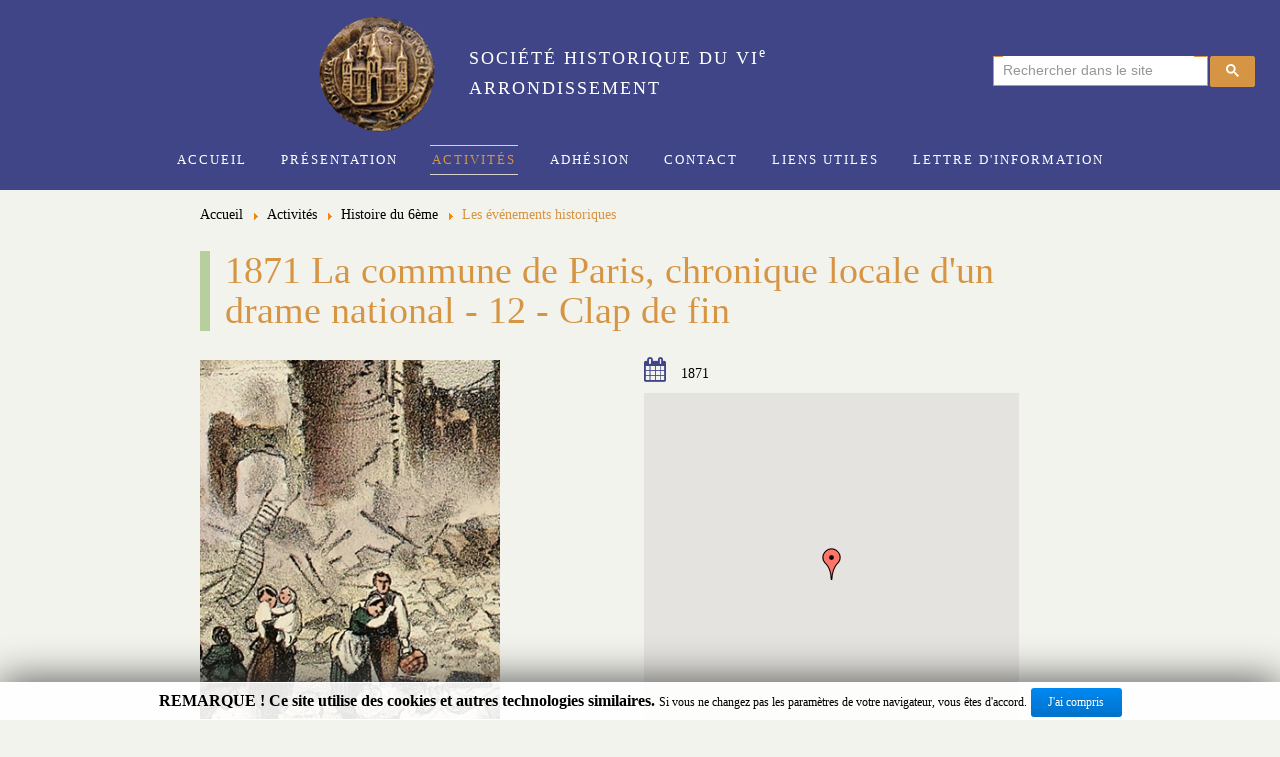

--- FILE ---
content_type: text/html; charset=utf-8
request_url: https://www.sh6e.com/activites/histoire-du-6eme/les-evenements-historiques/1871-la-commune-de-paris-chronique-locale-d-un-drame-national-12-clap-de-fin
body_size: 19218
content:
<!DOCTYPE HTML>
<html lang="fr-fr" dir="ltr"  data-config='{"twitter":1,"plusone":1,"facebook":1,"style":"sh6e"}'>

    <head>
    <meta charset="utf-8">
<meta http-equiv="X-UA-Compatible" content="IE=edge">
<meta name="viewport" content="width=device-width, initial-scale=1">
<base href="https://www.sh6e.com/activites/histoire-du-6eme/les-evenements-historiques/1871-la-commune-de-paris-chronique-locale-d-un-drame-national-12-clap-de-fin" />
	<meta name="author" content="Christian Chevalier" />
	<meta http-equiv="content-type" content="text/html; charset=utf-8" />
	<meta name="description" content="Car Thiers et le maréchal de Mac-Mahon, commandant en chef de l'armée de Versailles, ont décidé de mettre fin au désordre parisien en lançant leurs troupes sur la capitale. Dès le 11 avril, une partie des communes périphériques sont 

reprises, avec leurs bastions. Mais contrairement à l'occupation par les Prussiens six mois auparavant, l'objectif n'est pas d'entamer un nouveau siège de longue durée, mais bien d'en faire des points d'appui pour lancer l'offensive sur la ville rebelle.
L'offensive est lancée le 10 mai. Dès le premier jour, le fort d'Issy tombe. Les autres se rendent les uns après les autres. Le 20 mai, l'armée versaillaise peut faire donner l'artillerie depuis les hauteurs du Mont-Valérien, d'Issy, de Vanves. On dirait que l'histoire se répète. Tout l'ouest de Paris est touché. Dès lors l'affaire est entendue. Le 21, les troupes versaillaises entrent par l'ouest et le sud. Quand le jour se lève le 22 au matin, l'École militaire et le Trocadéro sont occupés depuis la veille, sans coup férir. Les combats de rue peuvent commencer, les exécutions sommaires aussi." />
	<meta name="generator" content="Joomla! - Open Source Content Management" />
	<title>1871 La commune de Paris, chronique locale d'un drame national - 12 - Clap de fin</title>
	<link href="/templates/yoo_dolce-vita/favicon.ico" rel="shortcut icon" type="image/vnd.microsoft.icon" />
	<link href="/media/cck/scripts/jquery-colorbox/styles/style0/colorbox.css" rel="stylesheet" type="text/css" />
	<link href="/media/cck/css/cck.css" rel="stylesheet" type="text/css" />
	<link href="/media/cck/css/cck.responsive.css" rel="stylesheet" type="text/css" />
	<link href="/media/cck/css/cck.content.css" rel="stylesheet" type="text/css" />
	<link href="/plugins/system/jcemediabox/css/jcemediabox.min.css?5fd08c89b5f5fb4807fcec58ae247364" rel="stylesheet" type="text/css" />
	<link href="/media/com_jce/site/css/content.min.css?badb4208be409b1335b815dde676300e" rel="stylesheet" type="text/css" />
	<link href="/media/cck/css/cck.site.css" rel="stylesheet" type="text/css" />
	<link href="/media/cck/css/cck.validation-3.18.3.css" rel="stylesheet" type="text/css" />
	<link href="/modules/mod_cookiesaccept/screen.css" rel="stylesheet" type="text/css" />
	<style type="text/css">
#cck1146_m100.cck-m100 {margin: 0 0 0 0px !important;}#cck3r_m100.cck-m100 {margin: 0 0 0 0px !important;}
	</style>
	<script type="application/json" class="joomla-script-options new">{"csrf.token":"72a73006d7f86763a07f495052dee0ad","system.paths":{"root":"","base":""}}</script>
	<script src="/media/jui/js/jquery.min.js?3a6688e8ef82f784be4a2f21014eb7e8" type="text/javascript"></script>
	<script src="/media/jui/js/jquery-noconflict.js?3a6688e8ef82f784be4a2f21014eb7e8" type="text/javascript"></script>
	<script src="/media/jui/js/jquery-migrate.min.js?3a6688e8ef82f784be4a2f21014eb7e8" type="text/javascript"></script>
	<script src="/media/jui/js/bootstrap.min.js?3a6688e8ef82f784be4a2f21014eb7e8" type="text/javascript"></script>
	<script src="/media/cck/js/cck.core-3.18.2.min.js" type="text/javascript"></script>
	<script src="/media/cck/scripts/jquery-colorbox/js/jquery.colorbox-min.js" type="text/javascript"></script>
	<script src="/media/system/js/core.js?3a6688e8ef82f784be4a2f21014eb7e8" type="text/javascript"></script>
	<script src="/plugins/system/jcemediabox/js/jcemediabox.min.js?5fd08c89b5f5fb4807fcec58ae247364" type="text/javascript"></script>
	<script src="/media/cck/js/cck.validation-3.18.4.min.js" type="text/javascript"></script>
	<script src="https://maps.googleapis.com/maps/api/js?key=AIzaSyB4QAmh3ksmXia064rUbIe2CDsUo-keevc&language=fr" type="text/javascript"></script>
	<script src="/media/widgetkit/uikit2-f598b140.js" type="text/javascript"></script>
	<script src="/media/widgetkit/wk-scripts-161fe2c6.js" type="text/javascript"></script>
	<script type="text/javascript">
JCck.Core.baseURI = "";JCck.Core.sourceURI = "https://www.sh6e.com";jQuery(document).ready(function($){ $("a[rel='colorBox5101']").colorbox({}); });
			var bounds;
			var clusters = [];
			var infowindow = new google.maps.InfoWindow({});
			var map;
			var marker = null;
			if("undefined"===typeof JCck.More){JCck.More={}};
			JCck.More.SebMap={
				markers : []
			};
			function initMap_cck1r_map() {
				var myOptions = {
					center: new google.maps.LatLng(48.856614, 2.3522219000000177),
					mapTypeControl: true,
					mapTypeControlOptions: {style: google.maps.MapTypeControlStyle.DEFAULT},
					mapTypeId: google.maps.MapTypeId.ROADMAP,
					panControl: true,
					scrollwheel: true,
					streetViewControl: true,
					styles: [],
					zoomControl: true,
					zoomControlOptions: {style: google.maps.ZoomControlStyle.DEFAULT},
					zoom: 18
				};
				bounds = new google.maps.LatLngBounds();
				map = new google.maps.Map(document.getElementById("cck1r_map"),myOptions);
				var markers = [[1124,"Place Saint-Sulpice, Paris, France","","48.8512418","2.3332143"]];
				var icon = "https://maps.google.com/intl/en_us/mapfiles/ms/micons/red-dot.png";
				var animation = {"anim":"","timeout":0,"timeoutms":"200"};
				var fct = "setMarker";
				JCck.More.SebMap.setMarkers(fct, map, markers, bounds, icon, animation, 18, 1, 0, clusters);
			}
			JCck.More.SebMap.openMarker = function(id, zoom) {
				if ( id in JCck.More.SebMap.markers ) {
					var lat = JCck.More.SebMap.markers[id].getPosition().lat();
					var lng = JCck.More.SebMap.markers[id].getPosition().lng();

					map.setCenter(new google.maps.LatLng(lat, lng));
					
					if (zoom) {
						map.setZoom(zoom);
					}
					
					infowindow.close();
					infowindow.setContent(JCck.More.SebMap.markers[id].mycontent, lat, lng); 
					infowindow.open(map, JCck.More.SebMap.markers[id]);
				}
			};
			JCck.More.SebMap.setMarkers = function(fct, map, markers, bounds, icon, animation, zoom, autozoom, clustering, clusters) {
				iterator = 0; iterator2 = 0;
				var anim = animation.anim ? animation.anim : null;
				if (animation.timeout == 1) {
					for (var i = 0; i < markers.length; i++) { setTimeout(function() { JCck.More.SebMap[fct](map, markers, bounds, icon, anim, animation.timeout, zoom, autozoom, clustering, clusters); }, i * animation.timeoutms); }
				} else {
					for (var i = 0; i < markers.length; i++) {
						JCck.More.SebMap[fct](map, markers, bounds, icon, anim, animation.timeout, zoom, autozoom, clustering, clusters);
					}
				}
			};
			JCck.More.SebMap.setMarker = function(map, markers, bounds, icon, anim, timeout, zoom, autozoom, clustering, clusters) {
				if(markers[iterator][2]) { icon = markers[iterator][2]; }
				var latLng = new google.maps.LatLng(markers[iterator][3], markers[iterator][4]);
				marker = new google.maps.Marker({ map:map, position: latLng, mycontent:markers[iterator][1], icon:icon, animation:anim });
				if (clustering) {
					clusters.push(marker);
				}
				google.maps.event.addListener(marker, "click", function(){
					if(this.mycontent){infowindow.setContent(this.mycontent); infowindow.open(map,this);}
				});
				
				bounds.extend(latLng);
				JCck.More.SebMap.markers[markers[iterator][0]] = marker;
				iterator++;
				if (clustering && (iterator == markers.length)) {
					var mco = {gridSize:60, maxZoom:15,  imageExtension:"png", imagePath:"/templates/seb_map/images/png/m"};
					var mc = new MarkerClusterer(map, clusters, mco);
				}
				if (iterator == markers.length) {
					JCck.More.SebMap.setZoom(map, markers, bounds, autozoom, zoom);
				}
			};
			JCck.More.SebMap.setMarkerByGeolocation = function(map, markers, bounds, icon, anim, timeout, zoom, autozoom, clustering) {
				if(markers[iterator][2]) { icon = markers[iterator][2]; }
				geocoder.geocode( {"address":markers[iterator][3]}, function(results, status) {
					if (status == google.maps.GeocoderStatus.OK) {
						marker = new google.maps.Marker({ map:map, position:results[0].geometry.location, mycontent:markers[iterator2][1], icon:icon, animation:anim });
						if (clustering) {
							clusters.push(marker);
						}
						google.maps.event.addListener(marker, "click", function(){ if(this.mycontent){infowindow.setContent(this.mycontent); infowindow.open(map,this);} });
						bounds.extend(results[0].geometry.location);
						JCck.More.SebMap.markers[markers[iterator2][0]] = marker;
						iterator2++;
						if (clustering && (iterator2 == markers.length)) {
							var mco = {gridSize:60, maxZoom:15, imageExtension:"png", imagePath:"/templates/seb_map/images/png/m"};
							var mc = new MarkerClusterer(map, clusters, mco);
						}
						if (iterator2 == markers.length) {
							JCck.More.SebMap.setZoom(map, markers, bounds, autozoom, zoom);
						}
					}
				});
				iterator++;
			};
			JCck.More.SebMap.setZoom = function(map, markers, bounds, autozoom, zoom, mode) {
				if (!autozoom) {
					return;
				}
				if(markers.length > 1) {
					map.fitBounds(bounds);
				} else if (markers.length == 1) {
					map.setCenter(bounds.getCenter());
  					map.setZoom(zoom);
				} else {
					map.setCenter(myOptions.center);
				}
			};
			jQuery(document).ready(function(){ initMap_cck1r_map(); });
			jQuery(document).ready(function(){WfMediabox.init({"base":"\/","theme":"standard","width":"","height":"","lightbox":0,"shadowbox":0,"icons":0,"overlay":1,"overlay_opacity":0,"overlay_color":"","transition_speed":300,"close":2,"scrolling":"fixed","labels":{"close":"Fermer","next":"Suivant","previous":"Pr\u00e9c\u00e9dent","cancel":"Annuler","numbers":"{{numbers}}","numbers_count":"{{current}} sur {{total}}","download":"Download"},"swipe":true});});jQuery(document).ready(function($){ var addJsOnclick="if(jQuery('#co_contact_antispam').length >= 1 && jQuery('#co_contact_antispam').val()!=''){return false;}";

var script = jQuery('#button_submit').attr("onclick");

jQuery('#button_submit').attr('onclick', addJsOnclick+script); });jQuery(document).ready(function($){ $.validationEngineLanguage.newLang({"required":{"regex":"none","alertText":"* Ce champ est obligatoire","alertTextCheckboxe":"* Ce champ doit être validé","alertTextCheckboxMultiple":"* Veuillez choisir une option"},"email":{"regex": /^([A-Za-z0-9_\-\.'])+\@([A-Za-z0-9_\-\.])+\.([A-Za-z]{2,10})$/,"alertText":"* Adresse E-mail non-valide"},"maxSize":{"regex":"none","alertText":"* Au maximum ","alertText2":" caractères autorisés"},"_tabs":{"regex":"","alertText":"<small>Veuillez vérifier les onglets en <span class=red>rouge</span>.</small>"}});$("#seblod_form_m103").validationEngine({scroll:true,promptPosition:"topRight"}); });GOOGLE_MAPS_API_KEY = "AIzaSyDrS_ClY2MZXSkMwaGqhO-_WBVz7rW0KsM";
	</script>

<link rel="apple-touch-icon-precomposed" href="/templates/yoo_dolce-vita/apple_touch_icon.png">
<link rel="stylesheet" href="/templates/yoo_dolce-vita/styles/sh6e/css/bootstrap.css">
<link rel="stylesheet" href="/templates/yoo_dolce-vita/styles/sh6e/css/theme.css">
<link rel="stylesheet" href="/templates/yoo_dolce-vita/styles/sh6e/css/custom.css">
<script src="/templates/yoo_dolce-vita/warp/vendor/uikit/js/uikit.js"></script>
<script src="/templates/yoo_dolce-vita/warp/vendor/uikit/js/components/autocomplete.js"></script>
<script src="/templates/yoo_dolce-vita/warp/vendor/uikit/js/components/datepicker.js"></script>
<script src="/templates/yoo_dolce-vita/warp/vendor/uikit/js/components/search.js"></script>
<script src="/templates/yoo_dolce-vita/warp/vendor/uikit/js/components/sticky.js"></script>
<script src="/templates/yoo_dolce-vita/warp/vendor/uikit/js/components/timepicker.js"></script>
<script src="/templates/yoo_dolce-vita/warp/vendor/uikit/js/components/tooltip.js"></script>
<script src="/templates/yoo_dolce-vita/warp/js/social.js"></script>
<script src="/templates/yoo_dolce-vita/js/theme.js"></script>
<!-- Google tag (gtag.js) -->
<script async src="https://www.googletagmanager.com/gtag/js?id=G-B0ERSWDWBB"></script>
<script>
  window.dataLayer = window.dataLayer || [];
  function gtag(){dataLayer.push(arguments);}
  gtag('js', new Date());

  gtag('config', 'G-B0ERSWDWBB');
</script>
<script>
var TRange=null;

function findString (str) {
 if (parseInt(navigator.appVersion)<4) return;
 var strFound;
 if (window.find) {

  // CODE FOR BROWSERS THAT SUPPORT window.find

  strFound=self.find(str);
  if (!strFound) {
   strFound=self.find(str,0,1);
   while (self.find(str,0,1)) continue;
  }
 }
 else if (navigator.appName.indexOf("Microsoft")!=-1) {

  // EXPLORER-SPECIFIC CODE

  if (TRange!=null) {
   TRange.collapse(false);
   strFound=TRange.findText(str);
   if (strFound) TRange.select();
  
  }
  if (TRange==null || strFound==0) {
   TRange=self.document.body.createTextRange();
   strFound=TRange.findText(str);
   if (strFound) TRange.select();
  }
 }
 else if (navigator.appName=="Opera") {
  alert ("Opera browsers not supported, sorry...")
  return;
 }
 if (!strFound) alert ("String '"+str+"' not found!")
 return;
}
</script>
    </head>

    <body class="tm-isblog   tm-article-blog     browserName-mozilla browserVersion-5">


        
                    
<div class="tm-headerbar tm-headerbar-center">

    
        <div class="uk-flex uk-flex-center">
                <a class="tm-logo uk-height-1-1 uk-navbar-brand uk-hidden-small" href="https://www.sh6e.com">
	<p><img src="/images/logo/St_Ger_sceau_trans_150_.png" alt="St Ger sceau trans 150 " /></p>
<p>SOCIÉTÉ HISTORIQUE DU VI<sup>e</sup> ARRONDISSEMENT</p></a>
                        <a class="tm-logo-small uk-navbar-brand uk-visible-small" href="https://www.sh6e.com">
	<p class="logo_header"><img src="/images/logo_smartphone.png" alt="logo-smartphone.png" width="69" height="69" /></p>
<p class="titre_header">SOCIETE HISTORIQUE DU VI<sup>e</sup> ARRONDISSEMENT</p></a>
            </div>
    
        <div class="tm-headerbar-right uk-flex uk-flex-middle">

                <div class="tm-search uk-hidden-small">
           <div data-uk-dropdown="{mode:'click', pos:'left-center'}">
               <button class="tm-headerbar-button tm-search-button"></button>
               <div class="uk-dropdown-blank tm-headerbar-dropdown">
                   
	<script>
  (function() {
    var cx = '000733915988358747180:lmv59zis6mi';
    var gcse = document.createElement('script');
    gcse.type = 'text/javascript';
    gcse.async = true;
    gcse.src = 'https://cse.google.com/cse.js?cx=' + cx;
    var s = document.getElementsByTagName('script')[0];
    s.parentNode.insertBefore(gcse, s);
  })();
window.onload = function(){
    document.getElementById('gsc-i-id1').placeholder = 'Rechercher dans le site';
  };
</script>
<gcse:search></gcse:search>               </div>
           </div>
        </div>
        
        
                <a href="#offcanvas" class="uk-navbar-toggle uk-visible-small" data-uk-offcanvas></a>
        
    </div>
    
</div>

    <div class="tm-navbar tm-navbar-centered uk-hidden-small>">
        <nav class="uk-navbar uk-position-relative"
        >
            <div class="uk-flex uk-flex-center">
                <ul class="uk-navbar-nav uk-hidden-small">
<li><a href="/" class="presentation_accueil">Accueil</a></li><li class="uk-parent" data-uk-dropdown="{'preventflip':'y','pos':'bottom-center'}" aria-haspopup="true" aria-expanded="false"><a href="/presentation">Présentation</a><div class="uk-dropdown uk-dropdown-navbar uk-dropdown-width-1"><div class="uk-grid uk-dropdown-grid"><div class="uk-width-1-1"><ul class="uk-nav uk-nav-navbar"><li><a href="/presentation/origines-du-logo">Symbole de la société </a></li><li><a href="/presentation/statut">Statuts</a></li><li><a href="/presentation/conseil-d-administration">Conseil d'administration</a></li><li><a href="/presentation/echos">Echos</a></li></ul></div></div></div></li><li class="uk-parent uk-active" data-uk-dropdown="{'preventflip':'y','pos':'bottom-center'}" aria-haspopup="true" aria-expanded="false"><a href="/activites">Activités</a><div class="uk-dropdown uk-dropdown-navbar uk-dropdown-width-1"><div class="uk-grid uk-dropdown-grid"><div class="uk-width-1-1"><ul class="uk-nav uk-nav-navbar"><li><a href="/activites/conferences">Conférences</a></li><li><a href="/activites/sorties">Sorties</a></li><li><a href="/activites/publications">Publications</a></li><li class="uk-active"><a href="/activites/histoire-du-6eme">Histoire du 6ème</a></li></ul></div></div></div></li><li><a href="/adhesion">Adhésion</a></li><li><a href="#tm-footer">Contact</a></li><li><a href="/liens-utiles">Liens utiles</a></li><li><a href="/lettre-d-information">Lettre d'information</a></li></ul>            </div>
        </nav>
    </div>


        
        
        
        
        
        
                <div id="tm-main" class="tm-block-main uk-block uk-block-default uk-block-large " >

            <div class="uk-container uk-container-center">

                <div class="tm-middle uk-grid" data-uk-grid-match data-uk-grid-margin>

                                        <div class="tm-main uk-width-medium-1-1">

                        
                                                <main id="tm-content" class="tm-content">

                                                        <div class="cck_module_breadcrumbs">
<a href="/" class="pathway">Accueil</a><span class="separator"><img src="/media/system/images/arrow.png" alt="" /></span><a href="/activites" class="pathway">Activités</a><span class="separator"><img src="/media/system/images/arrow.png" alt="" /></span><a href="/activites/histoire-du-6eme" class="pathway">Histoire du 6ème</a><span class="separator"><img src="/media/system/images/arrow.png" alt="" /></span><span class="pathway-last">Les événements historiques</span></div>                            
                            <div id="system-message-container">
</div>
<article class="uk-article tm-article-blog">

    
        
        
                
                                <h1 class="tm-article-title uk-article-title ">
                                            1871 La commune de Paris, chronique locale d'un drame national - 12 - Clap de fin                                    </h1>
                                
                
                
                                <div class="tm-article-content uk-margin">
                    
<div id="cck1146" class="contenu_evenement cck-f100 cck-pad-8">
	<div>
        				<div class="cck-line-top"><div class="cck-w50 cck-fl cck-ptb"><div class="cck-plr"><div id="cck1146_top-a" class="cck-pos-top-a seb_css3b vertical cck1146-deepest">
		<div id="cck1146_ar_article_image_cropi" class="cck_contents cck_content cck_upload_image_cropping cck_ar_article_image_cropi"><div id="cck1146_value_ar_article_image_cropi" class="cck_value cck_value_upload_image_cropping image_contenu_evenement"><a id="colorBox5101" href="/images/sh6e/presentation/evenements/commune-siege-paris-12.jpg" rel="colorBox5101" title="commune-siege-paris-12"><img title="commune-siege-paris-12"  alt="commune-siege-paris-12" src="/images/sh6e/presentation/evenements/_thumb2/commune-siege-paris-12.jpg" width="300" height="395" /></a></div></div>    
</div></div></div><div class="cck-w50 cck-fl cck-ptb"><div class="cck-plr"><div id="cck1146_top-b" class="cck-pos-top-b seb_css3b vertical cck1146-deepest">
		<div id="cck1146_sh_evenement_historique_date" class="cck_contents cck_content cck_text cck_sh_evenement_historique_date"><div id="cck1146_value_sh_evenement_historique_date" class="cck_value cck_value_text date_contenu">1871</div></div><div id="cck1146_sh_evenement_historique_carte" class="cck_contents cck_content cck_cck_list cck_sh_evenement_historique_carte"><div id="cck1146_value_sh_evenement_historique_carte" class="cck_value cck_value_cck_list"><div class="cck_module_list">
<div><div id="cck1r">
	<div id="cck1r_map" style="width:375px; height:375px;"></div>
</div>
</div></div>
</div></div>    
</div></div></div><div class="clr"></div></div>                                    <div class="cck-line-body">
                                                                                                                                                                            	<div class="cck-plr cck-ptb">
                        	                <div id="cck1146_mainbody" class="cck-pos-mainbody seb_css3b vertical cck1146-deepest">
		<div id="cck1146_art_introtext" class="cck_contents cck_content cck_wysiwyg_editor cck_art_introtext"><div id="cck1146_value_art_introtext" class="cck_value cck_value_wysiwyg_editor"><h2 style="text-align: justify;">12 Clap de fin</h2>
<p> </p>
<p> </p>
<p style="text-align: center;"><a href="/images/histoire_du_6e/Evenements/1870_1871/Ch_12/73-carrefour_croix_rouge_commune-1000.jpg" class="jcepopup" data-mediabox="1"><img src="/images/histoire_du_6e/Evenements/1870_1871/Ch_12/73-carrefour_croix_rouge_commune-400.jpg" alt="73 carrefour croix rouge commune 400" width="550" height="251" /><br data-mce-bogus="1" /></a></p>
<h3 style="text-align: justify;">La semaine sanglante</h3>
<p> </p>
<p style="text-align: justify;"><span style="text-decoration: underline;">Thiers passe à l'offensive</span></p>
<p style="text-align: justify;">Les dirigeants de la Commune font preuve d'un optimisme, ou d'un aveuglement, désarmant. Ignorant la menace bien réelle d'une reprise en main par le gouvernement, confiants dans le bien-fondé de leur politique, insensibles aux défections croissantes dans leur camp, ils poursuivent sans état d'âme leur œuvre de refondation de la société. Ils en oublient le b.a.-ba de toute action révolutionnaire, à savoir disposer d'une force armée prête à soutenir leur action. Celle qui aurait vocation à jouer ce rôle, la Garde nationale, est laissée « dans un tel état d'anarchie qu'il s'avère impossible de mobiliser efficacement la majeure partie de ses ressources en hommes et en matériel. De jour en jour, leurs positions et leurs moyens s'affaiblissent entre le 5 avril et le 22 mai ». Quand l'heure sonnera de la mobiliser, il sera trop tard.</p>
<p style="text-align: justify;">Car Thiers et le maréchal de Mac-Mahon, commandant en chef de l'armée de Versailles, ont décidé de mettre fin au désordre parisien en lançant leurs troupes sur la capitale. Dès le 11 avril, une partie des communes périphériques sont</p>
<p style="text-align: justify;">reprises, avec leurs bastions. Mais contrairement à l'occupation par les Prussiens six mois auparavant, l'objectif n'est pas d'entamer un nouveau siège de longue durée, mais bien d'en faire des points d'appui pour lancer l'offensive sur la ville rebelle.</p>
<p style="text-align: justify;">L'offensive est lancée le 10 mai. Dès le premier jour, le fort d'Issy tombe. Les autres se rendent les uns après les autres. Le 20 mai, l'armée versaillaise peut faire donner l'artillerie depuis les hauteurs du Mont-Valérien, d'Issy, de Vanves. On dirait que l'histoire se répète. Tout l'ouest de Paris est touché. Dès lors l'affaire est entendue. Le 21, les troupes versaillaises entrent par l'ouest et le sud. Quand le jour se lève le 22 au matin, l'École militaire et le Trocadéro sont occupés depuis la veille, sans coup férir. Les combats de rue peuvent commencer, les exécutions sommaires aussi.</p>
<p> </p>
<p style="text-align: justify;"><span style="text-decoration: underline;">Les barricades</span></p>
<p style="text-align: justify;">La Commune tente de réagir. Un appel aux armes est proclamé par voie d'affichage : « Que Paris se hérisse de barricades ! Car Paris, avec ses barricades, est inexpugnable ! ». Des barricades, il va en pousser un peu partout, surtout évidemment dans les quartiers populaires du nord et de l'est. Dans les quartiers de l'ouest, classés comme « bourgeois », la population acclame les soldats versaillais comme des libérateurs, ce qui n'empêche pas des barricades de se dresser ici et là.</p>
<p style="text-align: justify;">Dans le 6ème arrondissement, on en trouve rue Vavin, rue Bréa. L'une des plus importantes est construite sur le carrefour de la Croix-Rouge. Ce carrefour, en 1871, n'avait pas l'aspect qu'il présente aujourd'hui. Les rues du Vieux-Colombier, du Four et de Sèvres n'avaient pas encore été élargies dans le cadre du plan haussmannien dont la réalisation s'est poursuivie jusqu'à la fin du 19ème siècle. C'était alors un faisceau de six rues étroites qui convergeaient à cet endroit, et il était facile de l'obstruer à l'aide de meubles, de charrettes, de pavés, et d'ustensiles de toutes sortes. On formait ainsi un rempart efficace derrière lequel on pouvait aussi positionner canons et fusils pour organiser la riposte. D'une manière générale les quartiers du Panthéon et du Luxembourg sont bien défendus.</p>
<p> </p>
<p style="text-align: justify;"><span style="text-decoration: underline;">L'inexorable avancée des Versaillais</span></p>
<p style="text-align: justify;">Le 23 le général Ernest Courtot de Cissey, commandant le 2ème corps d'armée dont le périmètre d'intervention englobe l'ensemble de la rive gauche, entreprend un mouvement d'encerclement par le sud des 5ème et 6ème arrondissements. Les barricades de la Croix-Rouge et de la rue de Rennes tiennent bon. Quelques communards jusqu'au-boutistes font entrer un fourgon chargé de bidons de pétrole dans la cour du palais du Luxembourg, toujours converti en ambulance : ils attendent un ordre d'y mettre le feu.</p>
<p> </p>
<p style="text-align: center;"><span style="color: #000000; font-size: 8pt;"><strong><a href="/images/histoire_du_6e/Evenements/1870_1871/Ch_12/74-ernest_courtot_de_cissey-1000.jpg" class="jcepopup" data-mediabox="1"><img src="/images/histoire_du_6e/Evenements/1870_1871/Ch_12/74-ernest_courtot_de_cissey-400.jpg" alt="74 ernest courtot de cissey 400" width="450" height="491" /></a><br />Ernest Courtot de Cissey, gravure C. Chevalier</strong></span></p>
<p> </p>
<p style="text-align: justify;">À l'aube du 24, ils tentent de faire évacuer le palais. Mais l'ambulance a accueilli beaucoup de communards, qui y sont bien soignés et ne l'entendent pas de la même oreille. Ils envoient un des leurs, un capitaine, plaider la cause du palais à l'Hôtel de Ville. Mission réussie : l'ordre d'incendier n'arrivera jamais. Mais le palais est désormais aux mains des insurgés.</p>
<p style="text-align: justify;">À défaut du palais du Luxembourg, les combattants parisiens, finalement acculés sous la pression des Versaillais, pratiquent la politique de la terre brûlée : avant de se replier, ils mettent le feu à leurs barricades comme aux habitations voisines. Le carrefour de la Croix-Rouge n'est plus qu'un immense brasier, tout comme la rue Vavin.</p>
<p style="text-align: center;"><span style="font-size: 8pt; color: #000000;"></span></p>
<p style="text-align: center;"><span style="font-size: 8pt; color: #000000;"><strong><a href="/images/histoire_du_6e/Evenements/1870_1871/Ch_12/75-carrefour_croix_rouge_commune_phot-1000.jpg" class="jcepopup" data-mediabox="1"><img src="/images/histoire_du_6e/Evenements/1870_1871/Ch_12/75-carrefour_croix_rouge_commune_phot-400.jpg" alt="75 carrefour croix rouge commune phot 400" width="450" height="521" /></a><br />Le carrefour de la Croix-Rouge en mai 1871. A gauche, la rue de Sèvres, vers la droite la rue du Dragon.Photo Parismuséescollections</strong></span></p>
<p> </p>
<p style="text-align: justify;">D'ailleurs les incendies ravagent le centre de Paris : Hôtel de Ville, Palais de Justice, préfecture de Police. Il devient urgent de reprendre le contrôle du palais du Luxembourg. Les troupes du général François Paturel, assisté du lieutenant (et futur général de la Grande Guerre) Arthur Boucher s'avancent par les rues d'Assas et Notre-Dame-des-Champs, tandis que le général Émile Marius Bruat, capitaine vaisseau affecté à l'armée de la Loire en janvier 1871, s'approche avec ses fusiliers marins par les rues de Seine et de Tournon. Les communards reculent vers le boulevard Saint-Michel.</p>
<p style="text-align: justify;">Au passage, ils mettent le feu à la poudrière installées dans le jardin du Luxembourg. L'explosion est terrible, les rues environnantes sont couvertes de débris.</p>
<p style="text-align: justify;">Mais les Versaillais progressent, reprenant le contrôle de la mairie du 6ème arrondissement, puis celui du palais du Luxembourg, qui est désormais à l'abri du feu et où le général de Cissey établit aussitôt son quartier général.</p>
<p style="text-align: justify;">L'heure de la répression va sonner.</p>
<p> </p>
<h3 style="text-align: justify;">La répression</h3>
<p> </p>
<p style="text-align: justify;"><span style="text-decoration: underline;">Les exécutions sommaires</span></p>
<p style="text-align: justify;">On le sait, la chasse aux Communards fut féroce et peu de ceux (et celles, car il y eut nombre de femmes et même d'enfants) qui tombèrent aux mains des Versaillais furent épargnés. Certes, des ordres furent donnés pour ne sévir que contre des insurgés pris les armes à la main, mais il ne fut pas facile de les faire appliquer par des soldats prêts à en découdre.</p>
<p style="text-align: justify;">On a du mal à dénombrer le nombre des exécutions sommaires. On fusille un peu partout. Comme à peu près toujours en pareille circonstance, les dénonciations vont bon train, et on en profite à l'occasion pour se débarrasser d'un ennemi personnel. Des tribunaux vont être constitués, mais beaucoup n'auront même pas le droit à un procès, fût-il de pure forme.</p>
<p style="text-align: justify;">Le 25 mai, un épisode particulièrement brutal a pour cadre l'ancien séminaire de Saint-Sulpice, sur la place du même nom. Le bâtiment avait été transformé en ambulance pour accueillir les quelque trois cents fédérés évacués peu avant des baraquements du jardin du Luxembourg. Une compagnie de Versaillais surgit de la rue du Vieux-Colombier, en route vers le Panthéon. Le capitaine fait halte, s'enquiert des occupants. Le médecin de service ne cache pas qu'il s'agit de fédérés, mais qu'étant là depuis plusieurs jours, ils n'ont pu prendre part aux derniers combats. Au même moment un coup de feu part d'une fenêtre du premier étage. Le capitaine se croit pris dans un guet-apens et fait abattre le médecin sous le péristyle. Puis les soldats font irruption dans les salles et commencent à tuer les blessés, à l'arme blanche. Soixante de ces malheureux sont ainsi égorgés, et il faut l'intervention personnelle du général de Cissey, qu'on était allé prévenir, pour faire cesser le massacre.</p>
<p style="text-align: justify;">Le 26 mai, le député Jean-Baptiste Millière, sympathisant de la Commune sans y avoir exercé aucune responsabilité, est arrêté chez son beau-père rue d'Ulm et conduit à l'état-major du 2ème corps d'armée, au palais du Luxembourg. Quand il y arrive, le général de Cissey est en train de déjeuner au restaurant Foyot, rue de Tournon. Averti, le général donne l'ordre de le conduire au Panthéon pour y être fusillé, « à genoux, pour demander pardon à la société du mal qu'il lui a fait ».</p>
<p style="text-align: justify;">Le 28 mai, Eugène Varlin, le relieur élu du 6ème arrondissement, est capturé rive droite. Le général comte de Laveaucoupet, qui a pris part à l'assaut de la butte Montmartre, donne l'ordre de le fusiller à l'endroit où, le 18 mars, avaient été abattus les généraux Lecomte et Clément-Thomas. Une foule haineuse l'accompagne, ne lui épargnant ni coups ni injures, et c'est un homme à moitié inconscient qu'on traîne face au peloton d'exécution.</p>
<p> </p>
<p style="text-align: justify;"><span style="text-decoration: underline;">Les procès</span></p>
<p style="text-align: justify;">Dès le 23 mai sont constituées des « cours prévôtales ». On en compte une vingtaine. Composées de militaires et de policiers, elles fonctionnent dans l'arbitraire le plus absolu : pas d'instruction préalable, ni de débat contradictoire, pas d'avocat pour défendre le prévenu, et aucune possibilité d'appel. En fait, à part de très rares relaxes, elles prononcent deux sortes d'arrêts : la traduction ultérieure devant un conseil de guerre ou la condamnation à mort à prise d'effet immédiate.</p>
<p style="text-align: justify;">L’une d'elle siège au Petit-Luxembourg, au rez-de-chaussée de l'aile gauche. Les personnes arrêtées sont regroupées dans la cour intérieure ou dans les caves. Entre le 24 et le 28, jour de l'écrasement complet de la Commune, ce sont des centaines d'hommes, de femmes et même d'enfants qui sont condamnées. Quasiment aucun acquittement. Dès le verdict prononcé, ils sont « conduits à la queue », c'est-à-dire traînés jusqu'au jardin où ils attendent en une longue file. On les appelle par lots de six, on les aligne contre le mur des terrasses qui dominent la pièce d'eau, face à un peloton d'exécution. Un de ceux qui attendent leur tour et qui en réchappa par miracle avec la complicité d'un soldat compatissant qui ferma les yeux au bon moment, a raconté que, le 25, les exécutions se sont poursuivies la nuit tombée, « éclairées d'un côté par la lune, de l'autre par l'incendie ». On peut se permettre un peu de poésie quand on vient de côtoyer la mort. Les corps restent sur place, arrosés de chaux vive, jusqu'à ce que des charrettes les emportent vers des fosses communes, où les cadavres sont jetés par fournées de vingt. On en a creusé un peu partout, au cimetière Montparnasse, mais surtout au pied des fortifications.</p>
<p> </p>
<p style="text-align: center;"><span style="color: #000000; font-size: 8pt;"></span></p>
<p style="text-align: center;"><span style="color: #000000; font-size: 8pt;"><strong><a href="/images/histoire_du_6e/Evenements/1870_1871/Ch_12/76-commune_execution_luxembourg-1000.jpg" class="jcepopup" data-mediabox="1"><img src="/images/histoire_du_6e/Evenements/1870_1871/Ch_12/76-commune_execution_luxembourg-400.jpg" alt="76 commune execution luxembourg 400" width="450" height="333" /></a><br />Souvenirs de la Commune. Une exécution dans le jardin du Luxembourg. Gravure Parismuséescollection.</strong></span></p>
<p> </p>
<p style="text-align: justify;"><span style="text-decoration: underline;">Les conseils de guerre</span></p>
<p style="text-align: justify;">Tous les communards n'ont pas été passés par les armes au terme d'une justice expéditive. Beaucoup ont réussi à se cacher, à Paris ou en province, le temps que retombe la soif de vengeance des premiers jours. Mais dès l'été les arrestations se multiplient, et à leur suite les conseils de guerre entrent en action. Leur nombre a varié, de 4 en juin 1871 à 26 à la fin de l'année. La plupart siègent hors de Paris, principalement à Versailles, mais aussi à Saint-Cloud, Sèvres, Saint-Germain-en-Laye, Rueil, au Mont-Valérien, ou même un peu plus loin, à Chartres et Rambouillet. Deux seulement se tiennent à Paris, à l'hôtel des Conseils de guerre, aujourd'hui disparu, 37 rue du Cherche-Midi.</p>
<p style="text-align: justify;">La relieuse <strong>Nathalie Lemel</strong> est arrêtée le 21 juin. Elle aurait tenté de se suicider la veille en avalant un demi-litre d’absinthe, désespérée qu'elle était de la défaite de la Commune. Elle comparaît devant le 4ème conseil de guerre, qui siège à Versailles et qui la condamne le 10 septembre 1872 à la déportation et à l'enfermement au bagne de Nouvelle-Calédonie. Elle est conduite à la maison d'arrêt de La Rochelle, où elle reste près d'un an, des amis ayant déposé en sa faveur un recours en grâce. Celui-ci lui est finalement refusé, les autorités militaires étant d'avis « qu'il n'y a pas lieu de proposer une mesure de clémence », selon les termes du rapport de la commission des grâces daté du 23 août 1873, auquel nous avons emprunté ces précisions. Il faut dire qu'elle avait elle-même désavoué l'intervention de ses amis dans une lettre du 7 août adressée au préfet de la Charente-Maritime. Cette lettre semble avoir hâté la décision, car le surlendemain elle embarque à Saint-Martin-de-Ré, sur le Virginie, où elle retrouve Louise Michel et Henri Rochefort. La traversée dure plus de quatre mois. Le 14 décembre 1873, elle est débarquée à la presqu'île Ducos, où se trouve le pénitencier. Elle y partage une cabane avec Louise Michel. Elle bénéficie d'une mesure de grâce avant la loi d'amnistie générale du 11 juillet 1880 et embarque sur le Picardie le 20 juin 1879. De retour, elle s'établit dans le 18ème arrondissement et vit d'emplois modestes, notamment au journal L'Intransigeant. Elle devient aveugle et meurt le 8 mai 1921 à l'hospice d'Ivry où, sans ressources, elle était entrée en 1915. À Paris un arrêté municipal du 8 mars 2007 a donné son nom à la petite place triangulaire formée par l'intersection des rues Dupetit-Thouars et de la Corderie, dans le nord du quartier du Marais.</p>
<p style="text-align: justify;">Bien qu'ayant très tôt pris ses distances avec la Commune dont il réprouvait le radicalisme, le médecin <strong>Edmond Goupil</strong> cherche à se faire oublier en province. D'abord en Seine-et-Marne, à Marlotte, en lisière de la forêt de Fontainebleau où le 31 mai 1871 il échappe de peu à l'arrestation suite à une dénonciation. Ensuite à Mayenne, auprès de sa famille. Se sachant traqué, il se rend le 3 septembre, espérant par ce geste obtenir l'indulgence des juges. Il est enfermé à la maison de correction de Versailles, en attendant sa parution devant le 4ème conseil de guerre, encore lui. Pour tuer le temps il donne des leçons d'anatomie à ses codétenus. Il est condamné deux fois, d'abord le 19 février 1872 à deux ans de prison, pour sa participation à l'émeute du 31 octobre 1870, puis le lendemain à cinq ans de prison au motif d'avoir été membre, fût-ce de seulement cinq jours, de l'exécutif de la Commune. Comme il le dira plaisamment plus tard, « je fus ministre pendant cinq jours, ça m’a valu cinq ans de prison ! ». La confusion des peines est ordonnée, mais son recours en grâce rejeté le 6 juin. Il est enfermé à la prison parisienne de la Santé. Le 23 mai 1874 sa peine est ramenée à deux ans et il est libéré. S'il ne reprend pas d'activité politique, il reste fidèle à ses amis communards et leur apporte son aide matérielle après leur libération ou leur amnistie. En 1882 il participe à la création d'une association primitivement destinée à l’entraide entre anciens communards, puis chargée d'entretenir la mémoire de la Commune et de ses acteurs. Il la présidera de 1905 à 1918 sous le nom d’Association fraternelle des anciens combattants et amis de la Commune. Il meurt le 19 mai 1920 à Sèvres.</p>
<p style="text-align: justify;">L'éphémère et intègre directeur de la Monnaie <strong>Zéphirin Camélinat</strong> réussit à se réfugier en Angleterre. En juillet 1872, à Versailles, le 19ème conseil de guerre le condamne par contumace à la déportation. Il est gracié en 1879 et reprend une activité militante dans les rangs socialistes, se faisant élire député de la Seine de 1885 à 1889. Au congrès de Tours qui marque la scission du mouvement socialiste, il opte pour le nouveau parti communiste. Pour la petite histoire, il a été en juin 1924 le premier communiste à présenter sa candidature à l'élection du Président de la République par le congrès : c'est Alexandre Millerand qui l'a, très largement, emporté.</p>
<p> </p>
<p style="text-align: justify;"><span style="text-decoration: underline;">Les chanceux</span></p>
<p style="text-align: justify;">Du fait de sa démission précoce de la Commune (chronique n°11), <strong>Albert Leroy</strong> n'est pas inquiété.</p>
<p style="text-align: justify;">Si <strong>Charles Beslay</strong> a bénéficié d'un sauf-conduit pour se réfugier en Suisse (chronique n°11), il n'échappe pas au conseil de guerre. Mais, eu égard à son attitude responsable dans la gestion des réserves de la Banque de France, le 17ème conseil de guerre, qui siège à Versailles, signe le 9 décembre 1872 une ordonnance de non-lieu. Il ne rentre pourtant pas en France et meurt le 30 mars 1879 à Neuchâtel où il s'est établi.</p>
<p style="text-align: justify;">Le cas du docteur <strong>Jean-François Robinet</strong> est plus ambigu. Certes il avait abandonné son mandat de membre de la Commune dès le 30 mars, mais opposant à l’Empire il proposa d'abattre la colonne Vendôme. Et pendant la « semaine sanglante » il ne se contenta pas de soigner les communards blessés, il aida nombre d'entre eux à échapper aux Versaillais. Sa qualité de membre de la Ligue d'union républicaine des droits de Paris, qui joua un rôle de médiation entre l'Exécutif versaillais et la Commune, explique sans doute pourquoi il échappa aux poursuites, tout comme sa position éminente dans la Société positiviste de Paris.</p>
<p>&nbsp;</p>
<p style="text-align: center;"><span style="color: #000000; font-size: 8pt;"></span></p>
<p style="text-align: center;"><span style="color: #000000; font-size: 8pt;"><strong><a href="/images/histoire_du_6e/Evenements/1870_1871/Ch_12/77-jean_francois_robinet-1000.jpg" class="jcepopup" data-mediabox="1"><img src="/images/histoire_du_6e/Evenements/1870_1871/Ch_12/77-jean_francois_robinet-400.jpg" alt="77 jean francois robinet 400" width="450" height="318" /></a><br />Le docteur Jean-François Robinet. Photo. Sh6</strong></span></p>
<p> </p>
<h3 style="text-align: justify;">La commémoration</h3>
<p> </p>
<p style="text-align: justify;">Le 6ème arrondissement n'a quasiment conservé aucune trace des événements de la Commune. On peut en citer deux. La première a disparu, la seconde est récente.</p>
<p style="text-align: justify;">La colonne-chapiteau dite « des baisers »</p>
<p style="text-align: justify;">En 1906 le sculpteur Émile Derré (1867-1938) expose au Salon des artistes français une œuvre ayant pour titre « Rêve pour une maison du peuple ». Il s'agit d'un chapiteau à quatre faces, destiné à être dressé sur une colonne.</p>
<p> </p>
<p style="text-align: center;"><span style="color: #000000; font-size: 8pt;"><strong><a href="/images/histoire_du_6e/Evenements/1870_1871/Ch_12/78-emile_debree_chapiteau_des_baisers-1000.jpg" class="jcepopup" data-mediabox="1"><img src="/images/histoire_du_6e/Evenements/1870_1871/Ch_12/78-emile_debree_chapiteau_des_baisers-400.jpg" alt="78 emile debree chapiteau des baisers 400" width="500" height="287" /></a><br />Le chapiteau des baisers, « Rêve pour une maison du peuple »PhotoSeeberger Frs. Parismuséescollections</strong></span></p>
<p> </p>
<p style="text-align: justify;">Le thème en est le baiser, chaque face illustrant quatre moments de la vie : la maternité (baiser de mère), l'amour (baiser d'amour), la consolation (baiser consolateur) et la mort (baiser d'adieu). Pour cette raison, l’œuvre sera plus communément connue sous le nom de « colonne-chapiteau des baisers ». Le lien avec la Commune tient à ce que la face « consolation » représente le visage de Louise Michel embrassant Élisée Reclus, géographe et écrivain socialiste, Communard convaincu, et la face « mort » toujours le visage de Louise Michel embrassant cette fois d'Auguste Blanqui. Le choix de ces modèles se comprend quand on sait que Derré fut proche des milieux anarchistes et représenta en particulier à plusieurs reprises Louise Michel (buste sur sa tombe au cimetière de Levallois-Perret, et statue dans un parc de cette même ville). Sur la partie basse du chapiteau court un bandeau circulaire sur lequel a été gravé : « Parlez, mes douces images, portez l'amour et la tendresse du cœur ».</p>
<p style="text-align: justify;">Après l'exposition le chapiteau fut érigée au sommet d'une colonne dans le jardin du Luxembourg, dans la zone sud-ouest. La colonne-chapiteau fut démontée en 1984, pour laisser la place à l'actuelle statue de Pierre Mendès-France. Déposée dans une cour de la Manufacture des Gobelins, elle suscita l'intérêt de la ville de Roubaix où, après avoir été restaurée, elle fut installée en 1997 sur la place de la Mairie.</p>
<p style="text-align: justify;">Le mercredi 4 juin 2003, Christian Poncelet, président du Sénat, inaugurait une plaque sur le mur bordant la terrasse circulaire du jardin, du côté est. La plaque reproduit une gravure sur bois réalisée en 1871, non signée, intitulée « Souvenirs de la Commune. Une exécution dans le jardin du Luxembourg », et conservée au musée Carnavalet. Elle représente des soldats fusillant des hommes en tenue civile, devant une caisse d'oranger. Certains ont déjà été exécutés, d'autres sont encore debout. Au-dessous on peut lire : « Le Sénat en hommage aux insurgés de la Commune de Paris fusillés contre ce mur le 25 mai 1871 ». Hommage aussi tardif que discret, la plaque ne se remarquant guère. Hommagepartiel aussi, car il se limite aux victimes du seul 25 mai, alors que les exécutions se sont succédé du 24 au 28 mai. L'art des commémorations est décidément bien difficile.</p>
<p style="text-align: center;"><span style="color: #000000; font-size: 8pt;"></span></p>
<p style="text-align: center;"><span style="color: #000000; font-size: 8pt;"><strong><a href="/images/histoire_du_6e/Evenements/1870_1871/Ch_12/79-luxembourg_plaque_fusilles-1000.JPG" class="jcepopup" data-mediabox="1"><img src="/images/histoire_du_6e/Evenements/1870_1871/Ch_12/79-luxembourg_plaque_fusilles-400.JPG" alt="79 luxembourg plaque fusilles 400" width="550" height="376" /></a><br />La plaque en hommage aux fusillés du Luxembourg</strong></span></p>
<p style="text-align: justify;"><strong> </strong></p>
<p style="text-align: justify;">Ainsi s'achève cette chronique du siège de Paris et de la Commune centrée sur le 6ème arrondissement. Des remerciements tout particuliers sont dus à Christian Chevalier, à qui nous devons la riche iconographie de ces articles. Il a exploité les vastes ressources de notre fonds documentaire, qu'il a ainsi contribué à faire connaître et à mettre en valeur, et il a bien voulu ouvrir pour nous sa précieuse collection personnelle de gravures et illustrations souvent inédites.</p>
<p> </p>
<p style="text-align: justify;">Jean-Pierre Duquesne</p>
<p style="text-align: justify;"></p></div></div>    
</div>                            	    </div>
                                                                                                                                            <div class="clr"></div>	
                    </div>
                                        			            	    	        </div>
</div>
                </div>
                
                
                
				
                

        
        
    
    
    
</article>
                        </main>
                        
                        
                    </div>
                    
                    
                </div>

            </div>

        </div>
        
        
        
        
                <div id="tm-bottom-d" class="tm-block-bottom-d uk-block uk-block-default uk-block-large " >

            <div class="uk-container uk-container-center">

                <section class="tm-bottom-d uk-grid uk-grid-divider" data-uk-grid-match="{target:'> div > .uk-panel'}" data-uk-grid-margin>
                    
<div class="uk-width-1-1 uk-width-medium-1-2"><div class="uk-panel footer_module"><h3 class="uk-panel-title">Contact</h3><script type="text/javascript">
JCck.Core.submit_m103 = function(task) { if (jQuery("#seblod_form_m103").validationEngine("validate",task) === true) { if (jQuery("#seblod_form_m103").isStillReady() === true) { jQuery("#seblod_form_m103 input[name='config[unique]']").val("seblod_form_m103"); JCck.Core.submitForm("save", document.getElementById("seblod_form_m103")); } } }
</script>
<form action="/activites/histoire-du-6eme/les-evenements-historiques" autocomplete="off" enctype="multipart/form-data" method="post" id="seblod_form_m103" name="seblod_form_m103"><div class="cck_module_form"><div id="cck3r" class="form-contact cck-f100 cck-pad-8">
	<div>
        				                                    <div class="cck-line-body">
                                                                                                                                                                            	<div class="cck-plr cck-ptb">
                        	                <div id="cck3r_mainbody" class="cck-pos-mainbody seb_css3b vertical cck3r-deepest">
		<div id="cck3r_co_contact_nom" class="cck_forms cck_site cck_text cck_co_contact_nom"><div id="cck3r_label_co_contact_nom" class="cck_label cck_label_text"><label for="co_contact_nom">Nom et prénom<span class="star"> *</span></label></div><div id="cck3r_form_co_contact_nom" class="cck_form cck_form_text hvr-underline-from-center"><input type="text" id="co_contact_nom" name="co_contact_nom" value="" class="inputbox text validate[required]" size="32" maxlength="255" /></div></div><div id="cck3r_co_contact_email" class="cck_forms cck_site cck_email cck_co_contact_email"><div id="cck3r_label_co_contact_email" class="cck_label cck_label_email"><label for="co_contact_email">Mail<span class="star"> *</span></label></div><div id="cck3r_form_co_contact_email" class="cck_form cck_form_email hvr-underline-from-center"><input type="text" id="co_contact_email" name="co_contact_email" value="" class="inputbox text validate[required,custom[email]]" size="32" maxlength="255" /></div></div><div id="cck3r_co_contact_message" class="cck_forms cck_site cck_textarea cck_co_contact_message"><div id="cck3r_label_co_contact_message" class="cck_label cck_label_textarea"><label for="co_contact_message">Votre message</label></div><div id="cck3r_form_co_contact_message" class="cck_form cck_form_textarea hvr-underline-from-center"><textarea id="co_contact_message" name="co_contact_message" cols="25" rows="3" class="inputbox textarea validate[maxSize[255]]" maxlength="255"></textarea></div></div><input type="hidden" id="art_catid" name="art_catid" value="20" class="inputbox" /><input type="hidden" id="co_contact_admin_email" name="co_contact_admin_email" value="" class="inputbox" /><input type="hidden" id="co_contact_antispam" name="co_contact_antispam" value="" class="inputbox" /><input type="hidden" id="art_robots" name="art_robots" value="noindex, nofollow" class="inputbox" /><input type="hidden" id="art_access" name="art_access" value="2" class="inputbox" /><div id="cck3r_button_submit" class="cck_forms cck_site cck_button_submit cck_button_submit"><div id="cck3r_form_button_submit" class="cck_form cck_form_button_submit blue_button sh-button"><input type="submit" id="button_submit" name="button_submit" value="Envoyer" class="button btn" onclick="JCck.Core.submit_m103('save');return false;" /></div></div>    
</div>                            	    </div>
                                                                                                                                            <div class="clr"></div>	
                    </div>
                                        			            	    	        <div style="display: none;">
            <div id="cck3r_hidden" class="cck-pos-hidden seb_css3b vertical cck3r-deepest">
		<div id="cck3r_co_contact_url" class="cck_forms cck_site cck_text cck_co_contact_url"><div id="cck3r_label_co_contact_url" class="cck_label cck_label_text"><label for="co_contact_url">CO_contact_url</label></div><div id="cck3r_form_co_contact_url" class="cck_form cck_form_text"><input type="text" id="co_contact_url" name="co_contact_url" value="/activites/histoire-du-6eme/les-evenements-historiques/1871-la-commune-de-paris-chronique-locale-d-un-drame-national-12-clap-de-fin" ></div></div>    
</div>        </div>
            </div>
</div>
</div><div class="clr"></div>
<div>
<input type="hidden" id="task" name="task" value="" />
<input type="hidden" id="myid" name="id" value="0" />
<input type="hidden" name="config[type]" value="contact">
<input type="hidden" name="config[stage]" value="-1" />
<input type="hidden" name="config[url]" value="https://www.sh6e.com/activites/histoire-du-6eme/les-evenements-historiques/1871-la-commune-de-paris-chronique-locale-d-un-drame-national-12-clap-de-fin" />
<input type="hidden" name="config[copyfrom_id]" value="0" />
<input type="hidden" name="config[id]" value="0" />
<input type="hidden" name="config[itemId]" value="126" />
<input type="hidden" name="config[tmpl]" value="" />
<input type="hidden" name="config[unique]" value="" />
<input type="hidden" name="dff12c2ee109117258194ed55f8015cf" value="1" /></div>
</form></div></div>

<div class="uk-width-1-1 uk-width-medium-1-2"><div class="uk-panel footer_module coordonnees"><h3 class="uk-panel-title">Coordonnées</h3>
	<p class="uk-icon-phone my-font">01 56 24 16 65</p>
<p class="uk-icon-envelope my-font">Sh6 [ @ ] orange.fr</p>
<p class="uk-icon-clock-o my-font">Permanence : mercredi matin 10h-12h (hors congés scolaires)</p>
<p class="uk-icon-map-marker my-font">78 rue Bonaparte (place Saint-Sulpice)</p></div></div>
                </section>

            </div>

        </div>
        
                <div class="tm-block-footer uk-block uk-block-default" >

            
            <div class="uk-container uk-container-center">

                                <section class="tm-footer uk-grid" data-uk-grid-match="{target:'> div > .uk-panel'}" data-uk-grid-margin>
                    
<div class="uk-width-1-1 uk-width-large-1-2"><div class="uk-panel footer_menu"><ul class="uk-nav uk-nav-parent-icon uk-nav-side" data-uk-nav="{}">
<li><a href="/a-propos">A propos</a></li><li><a href="/mentions-legales">Mentions légales</a></li><li><a href="/connexion">Connexion </a></li><li><a href="/plan-de-site">Plan de site</a></li><li><a href="#">Réalisation Pulsar</a>
</li></ul></div></div>

<div class="uk-width-1-1 uk-width-large-1-2"><div class="uk-panel"><!--googleoff: all-->
<div id="ca_banner" 
    style="bottom:0px;
            ">
    <h2 style="
		">REMARQUE ! Ce site utilise des cookies et autres technologies similaires.</h2> 
    <p style="
				">Si vous ne changez pas les paramètres de votre navigateur, vous êtes d'accord.                </p>
    <div class="accept" style="">J'ai compris</div>
</div>


<script type="text/javascript">
    jQuery(document).ready(function () { 
	
	function setCookie(c_name,value,exdays)
	{
		var exdate=new Date();
		exdate.setDate(exdate.getDate() + exdays);
		var c_value=escape(value) + ((exdays==null) ? "" : "; expires="+exdate.toUTCString()) + "; path=/";
		document.cookie=c_name + "=" + c_value;
	}
	
	function readCookie(name) {
		var nameEQ = name + "=";
		var ca = document.cookie.split(';');
		for(var i=0;i < ca.length;i++) {
			var c = ca[i];
			while (c.charAt(0)==' ') c = c.substring(1,c.length);
			if (c.indexOf(nameEQ) == 0) return c.substring(nameEQ.length,c.length);
			}
		return null;
	}
    
	var $ca_banner = jQuery('#ca_banner');
    var $ca_infoplus = jQuery('.infoplus.info_modal');
    var $ca_info = jQuery('#ca_info');
    var $ca_info_close = jQuery('.ca_info_close');
    var $ca_infoaccept = jQuery('.accept');
    
	var cookieaccept = readCookie('cookieaccept');
	if(!(cookieaccept == "yes")){
	
		$ca_banner.delay(1000).slideDown('fast'); 
        $ca_infoplus.click(function(){
            $ca_info.fadeIn("fast");
        });
        $ca_info_close.click(function(){
            $ca_info.fadeOut("slow");
        });
        $ca_infoaccept.click(function(){
			setCookie("cookieaccept","yes",365);
            jQuery.post('https://www.sh6e.com/activites/histoire-du-6eme/les-evenements-historiques/1871-la-commune-de-paris-chronique-locale-d-un-drame-national-12-clap-de-fin', 'set_cookie=1', function(){});
            $ca_banner.slideUp('slow');
            $ca_info.fadeOut("slow");
        });
       } 
    });
</script>
<!--googleon: all-->
</div></div>
                </section>
                
                                <footer id="tm-footer" class="tm-footer-meta uk-flex uk-flex-middle uk-width-1-1">

                    <div class="tm-footer-left uk-flex uk-flex-middle">
                                                                    </div>

                    <div class="tm-footer-center uk-flex uk-flex-middle uk-flex-center uk-width-1-1">
                                                <a id="tm-anchor-bottom" class="tm-totop-scroller" data-uk-smooth-scroll href="#"></a>
                                            </div>

                    <div class="tm-footer-right uk-flex uk-flex-middle">
                                            </div>

                </footer>
                
            </div>
        </div>
        
                <div id="offcanvas" class="uk-offcanvas">
            <div class="uk-offcanvas-bar uk-offcanvas-bar-flip"><ul class="uk-nav uk-nav-offcanvas">
<li><a href="/" class="presentation_accueil">Accueil</a></li><li class="uk-parent"><a href="/presentation">Présentation</a><ul class="uk-nav-sub"><li><a href="/presentation/origines-du-logo">Symbole de la société </a></li><li><a href="/presentation/statut">Statuts</a></li><li><a href="/presentation/conseil-d-administration">Conseil d'administration</a></li><li><a href="/presentation/echos">Echos</a></li></ul></li><li class="uk-parent uk-active"><a href="/activites">Activités</a><ul class="uk-nav-sub"><li><a href="/activites/conferences">Conférences</a></li><li><a href="/activites/sorties">Sorties</a></li><li><a href="/activites/publications">Publications</a></li><li class="uk-active"><a href="/activites/histoire-du-6eme">Histoire du 6ème</a></li></ul></li><li><a href="/adhesion">Adhésion</a></li><li><a href="#tm-footer">Contact</a></li><li><a href="/liens-utiles">Liens utiles</a></li><li><a href="/lettre-d-information">Lettre d'information</a></li></ul>
<div class="uk-panel"><h3 class="uk-panel-title">Rechercher</h3>
	<script>
  (function() {
    var cx = '000733915988358747180:lmv59zis6mi';
    var gcse = document.createElement('script');
    gcse.type = 'text/javascript';
    gcse.async = true;
    gcse.src = 'https://cse.google.com/cse.js?cx=' + cx;
    var s = document.getElementsByTagName('script')[0];
    s.parentNode.insertBefore(gcse, s);
  })();
window.onload = function(){
    document.getElementById('gsc-i-id1').placeholder = 'Rechercher dans le site';
  };
</script>
<gcse:search></gcse:search></div></div>
        </div>
        
        
        
        
        
    </body>
</html>


--- FILE ---
content_type: text/css
request_url: https://www.sh6e.com/media/cck/css/cck.validation-3.18.3.css
body_size: 623
content:
.formError {z-index: 990;}
.formError .formErrorContent {z-index: 991;}
.formError .formErrorArrow {z-index: 996;}
.ui-dialog .formError {z-index: 5000;}
.ui-dialog .formError .formErrorContent {z-index: 5001;}
.ui-dialog .formError .formErrorArrow {z-index: 5006;}

.inputContainer {position: relative; float: left;}
.formError {position: absolute; top: 300px; left: 300px; display: block; cursor: pointer;}
.formError.inline {position: relative; top: 0; left: 0; clear:left;}
.ajaxSubmit {padding: 20px; background: #55ea55; border: 1px solid #999; display: none;}

.formError .formErrorContent {
	width: 100%; background: #242424; position:relative; color: #fff; min-width: 120px; font-size: 12px;
	padding: 4px 10px 4px 10px; border-radius: 4px; text-align:left;
}

.formError.inline .formErrorContent {
	display: inline-block; background: none; color: #ff0000; border: none; box-shadow: none; -moz-box-shadow: none; -webkit-box-shadow: none;
	-o-box-shadow: none; padding: 6px 0 0 6px; border-radius: 0;}

.greenPopup .formErrorContent {background: #33be40;}

.blackPopup .formErrorContent {background: #393939; color: #FFF;}
.formError .formErrorArrow { width: 15px; margin: -2px 0 0 13px; position:relative;}

body[dir='rtl'] .formError .formErrorArrow, body.rtl .formError .formErrorArrow {margin: -2px 13px 0 0;}
.formError .formErrorArrowBottom {box-shadow: none; -moz-box-shadow: none; -webkit-box-shadow: none; -o-box-shadow: none; margin: 0 0 0 12px; top:2px;}
.formError .formErrorArrow div {border-left: 2px solid #ddd; border-right: 2px solid #ddd; box-shadow: 0 2px 3px #444; -moz-box-shadow: 0 2px 3px #444;
	-webkit-box-shadow: 0 2px 3px #444;	-o-box-shadow: 0 2px 3px #444; font-size: 0; height: 1px; background: #242424; margin: 0 auto; line-height: 0; display: block;}
.formError .formErrorArrowBottom div {box-shadow: none; -moz-box-shadow: none; -webkit-box-shadow: none; -o-box-shadow: none;}

.greenPopup .formErrorArrow div {background: #33be40;}
.blackPopup .formErrorArrow div {background: #393939; color: #FFF;}

.formError .formErrorArrow > div{display:none;}
.formError .formErrorArrow{width:0; height:0; border-style:solid; border-width:8px 8px 0 8px; border-color: #242424 transparent transparent transparent; margin:0 0 0 16px; position:relative;}
.formError .formErrorArrow.formErrorArrowBottom{border-width: 0 8px 8px 8px;border-color: transparent transparent #242424 transparent; margin:3px 0 2px 13px;}

.greenPopup .formErrorArrow,
.greenPopup .formErrorArrow.formErrorArrowBottom{border-color: #33be40 transparent transparent transparent;}

.cck-tab-required > a,
.cck-tab-info span.red{color:#ff0000!important;} /*.cck-tab-required > a:after{content:" *";}*/

.formError.parentFormseblod_form_component, .formError.parentFormseblod_form_raw{z-index:1051;}

--- FILE ---
content_type: text/css
request_url: https://www.sh6e.com/templates/yoo_dolce-vita/styles/sh6e/css/custom.css
body_size: 6533
content:
.home-fr #tm-main .uk-article-title{
    text-align: center !important;
}

/*  RESET  */

/* h1, h2, h3 */
h1, h2, h3, h4, h5{
    font-family: 'Garamond sans-serif';   
}
body {
    font-family: 'Verdana';
    font-size: 14px;
}

h1,.uk-h1 {
  border-left: 10px #b6cf9d solid;
  padding-left: 1rem;
	font-size: 3rem;
	line-height:58px;
}

h2, .uk-h2 {
  font-size: 2.3rem;
  line-height: 1.8rem;
  margin-top:10px;
}

h3,.uk-h3 {
  font-size: 2rem;
}

h4,.uk-h4 {
  font-size: 1.5rem;

}

b, strong {
	color:black;
}

/************************  bouttons reseaux sociaux  ***************************/

.tm-socialbuttons div{
  display: inline-block;
  margin-right: 1rem;
  vertical-align: middle;
}


/***************HEADER***********/

.tm-headerbar-center {
    padding: 10px 40px;
}

/*logo*/

.tm-logo a,.tm-logo a:hover,.tm-logo p{color:#fff;}
.tm-logo p{display:inline-block;vertical-align:middle;margin:0;}
.tm-logo p:last-child{padding-left:20px;font-size:2.2rem;}

/***google search***/

.tm-headerbar .tm-search .tm-headerbar-dropdown{
	width: 262px;left: -262px!important;
}
.cse .gsc-search-button input.gsc-search-button-v2, input.gsc-search-button-v2 {
	padding:8px!important;margin-top:0!important;	width:12px!important;
	height:12px!important;
}
.gsib_a{
	padding-top:0!important;
}
.cse .gsc-control-cse,.gsc-control-cse {
 padding:0!important;background-color:transparent!important;border:none!important;margin-top:4px;
}
input.gsc-input, .gsc-input-box, .gsc-input-box-hover, .gsc-input-box-focus {
	height:28px !important;
}
input.gsc-input {
    background: none #fff !important;
}
.gsc-search-box-tools .gsc-search-box .gsc-input {
	padding-right:0px!important;
}
p.sh-search{margin-bottom:5px;}

/*ajout octobre 2017*/

input.gsc-search-button{
	margin-left:0!important;
} 


/******MENU principal****/

.uk-dropdown .uk-nav-navbar > li > a{
	text-align:left;
}


/*********** FOOTER ************/


.footer_menu ul{
    padding: 0; margin: 0;
    text-align: center;
}

.footer_menu li{
    display: inline;
    list-style: none; /* nécessaire pour IE7 */
}

.footer_menu li a{
    display:inline-block;
    margin: 0 1rem;
    text-transform: none;
    color : black;
}

.home-fr .uk-margin-large-bottom{
  margin-bottom: 0!important;
}

.tm-footer .uk-width-large-1-2{
  width: 100%;
}

 /*  MENU FOOTER  */

.footer_menu {
    text-align: left;
}

.footer_menu li a{
    display: inline-block;
    padding: 6px 0px;
    font-family: 'Verdana';
 }

.footer_menu li a:hover{
    color:#404587;
 }

/*  CONTACT - COORDONNEES  */


.uk-block-default + .tm-block-footer.uk-block-default
{
	border:none;
}
 .tm-block-bottom-d {
    background-color: #b6cf9d;
    color:black;
 }

 .footer_module h3{
    color: black;
    border-bottom: white 1px solid;
    margin-bottom: 0;
	padding-bottom:3px;
}

input[type="text"],textarea {
    color:black;
 }

.home-fr .more{
    text-align: center;
}

p.center_button{
    text-align: center;
    padding-top:0.9rem;
 }

.tm-block-main{
    padding-top: 5%;
    padding-bottom: 5%;
 }

.tm-totop-scroller {
    background-color: #404587;
    border-radius: 50%;
}

.tm-footer-meta .tm-totop-scroller:hover::before {
    color:white;
}

.tm-footer + .tm-footer-meta{
    margin:0;
}

.tm-footer-meta{
    padding:0;
    min-height: none;
}

.tm-block-footer.uk-block {
    padding-bottom:0;
    padding-top: 0px;
}

.coordonnees p{
    margin:.7em 0;
    padding:0;
}
.my-font{
	font-family:Verdana;
}

.uk-icon-phone:before, .uk-icon-clock-o:before,.uk-icon-envelope:before,.uk-icon-map-marker:before{   
    color:#404587;
    margin-right: 1rem;
    vertical-align: middle;font-family:FontAwesome;
	font-size: 1.8rem;
}
.uk-icon-envelope:before{
	font-size: 1.4rem;
}
.uk-icon-map-marker:before{
	font-size: 2rem;
}
.tm-block-bottom-d{
    padding-top: 20px;
}


.tm-block-footer{
    background-color: #b6cf9d;
}

/* FIN FOOTER**/

/*************  PAGE D'ACCUEIL  **************/

.home-fr .tm-block-main{
    padding-top: 0;
    padding-bottom: 0;
    background-color: #404587;
 }

/* ARTICLE DE LA PAGE D'ACCUEIL */

.home-fr .tm-block-main{
    background-color: #404587;
}

.home-fr h1.uk-article-title{
    font-size:2rem;
    border:none;
}

.home-fr .tm-block-main .uk-container{
    padding: 0;
}

.home-fr .tm-block-main .uk-container p{
   color: white;
}

a.lire_suite_accueil{
	color:white;
}

a.lire_suite_accueil:hover{
	color:#d69544;
}
/* AGENDA */

.home-fr .date_agenda{
    background-color: #d69544;
    border-radius: 49%;
    height: 4.4rem;
    width: 4.4rem;
    text-align: center;
    font-size: 1rem;
}

.cck-clrfix.date_agenda:before, .cck-clrfix.date_agenda:after {
    content: "";
    display: table;
    height: 1rem;
    width: 1rem;
    border-radius: 50%;
}

.agenda .table th, .agenda .table td {
    border-top:none;
}

.agenda .table td {
    vertical-align: middle;
}

.agenda .table td a{
    font-size:1rem;
    text-decoration: none;
}
 
.home-fr .agenda a{
    font-size: 1.3em;
    padding: 1rem 1rem; 
    text-align: right;
    text-decoration: none;
}

.home-fr .agenda .more a{
  color: #d69544;
}

.home-fr .agenda .more{
  text-align: right;
}

.home-fr .agenda .more:hover, .home-fr .agenda a:hover{
  text-decoration: underline;
}


/*********  SLIDER PAGE D'ACCUEIL  ***********/

.home-fr .tm-grid-collapse .uk-panel-body {
/*    background-color: rgba(254, 254, 254, 0.7);*/
    bottom: 10%;
    color: rgb(64, 69, 135);
    padding: 0.6rem;
    position: absolute;
    right: 2%;
    bottom:4%;
    width: 21%;
	min-width:380px;
}

.home-fr .tm-grid-collapse .uk-panel-body h3{
    color:black;font-size:1.2rem;margin-bottom:3px;
}
.home-fr .uk-slideshow strong{
    color:hsl(237, 50%, 25%);
	font-size:1rem;
}
.home-fr .uk-slideshow .copyright{
	margin-top:10px;
}
.home-fr .uk-slideshow .uk-margin-top{
	margin-top:2px!important;
}

/*  CONFERENCE  ACCUEIL  */

.conference h3,.publication h3,.agenda h3{
    color: black;
    background-color: rgba(0,0,0,0.1);
    text-align: center;
    padding: 1rem;
    margin-bottom: 0;
}

.conference .titre_conf,.publication_home .titre_publication{
  display: none;
}

.conference .titre_conf a, .titre_publication a{
    display: inline-block;
    text-align: center;
    color:black;
    text-decoration: none;
    font-weight: bold;
}

.tm-top-b .table {
    margin-bottom: 0;
}

.conference li, .publication_home li {
    list-style: none;
} 
.uk-panel.conference ul,.uk-panel.publication ul{
	padding:0;margin:0;
}
.publication,.conference{
	max-width:340px;
}

.home-fr .publication img{
  width: 100%;
  height: auto
}

.home-fr .publication p{
  margin-bottom: 0;
}

/***map accueil**/

.home-fr .gm-style * + .uk-margin {
    margin-top:0;
}
.home-fr .gm-style .uk-margin {
    margin-bottom:0;
}
.home-map{
	color:#000;font-size:1.05rem;line-height:23px;
}
.home-fr .gm-style .uk-h5{
	letter-spacing:0;font-size:1.3rem;line-height:20px;
}

/************* FIN D'ACCUEIL  **************/

/* ARTICLE DE BASE */

.tm-block-main{
    color:black;
}

/* fil d'ariane */
.cck_module_breadcrumbs{
	margin-bottom:10px;}
.pathway {
    color:black;
    text-decoration: none;
}

.separator{
    padding:0 .5rem;
}

.pathway-last {
    color:#d69544;
}

/*****liste générique*****/

.cck_page_desc p{
	margin:0;
}
div.cck_page_desc{
	margin-bottom:0;
}
.cck_page_search .recherche {
	margin-top:1.6rem;
}
div.cck_forms.cck_search div.cck_form.sh-button{
	margin-left:6rem;margin-top:12px;
}

/****************  LISTES MONUMENTS  ****************/

/*****  MAP  *****/


#map_canvascck1r {
    width: 100%!important;
}

.titre h3{
    margin-top: 0;
    margin-bottom: .5rem;
    font-size: 20px;
}

.image_liste{
    display: inline-block;
    width: 25%;
    border-left: 10px #b6cf9d solid;
    margin:2rem 0;
}


/******************  LISTE BIBLIOTHEQUE  *****************/

div.liste_biblio div.cck-line-body{
    border-left:12px #b6cf9d solid;
    margin-bottom: 1rem;
    padding-left: 1rem;

}

.liste_biblio ul, .notule_liste ul,.liste_activites ul{
    list-style: none;
}


.liste_biblio .cck_value_calendar, .date_notule{
    font-weight: bold;
    color: #4b4b4b;
}

/********************  LISTE NOTULES  *******************/
/***  voir code au dessus  ***/

.titre_notule::before{
    font-family: 'FontAwesome';
    content: "\f101";
    display: inline-block;
    margin-right: 1rem;
    color: #404587;
    font-size: 1.2rem;
}

.date_notule:before, .date_conference:before{
    font-family: 'FontAwesome';
    content:"\f073";
    display: inline-block;
    margin-right: 1rem;
    color:#404587;

}

.rue_notule:before{
    font-family: 'FontAwesome';
    content:"\f041";
    display: inline-block;
    margin-right: 1rem;
    color:#ff7564;
    font-size: 1.5rem;

}

.rue_notule, .date_notule{
    margin:1rem 0;
}

.notule_recherche div.vertical div.cck_forms.cck_search div.cck_label{
    width: 4rem;
}

/******************  LISTE DES CONFERENCES  *******************/

.bloc{
    display: inline-block;
    width: 57%;
    vertical-align: top;
    margin-left: 1rem;
}

.liste_activites .bloc{
  width: 30%;
}

.conferences .bloc{
  margin-right: .4em;
}

.conferences h1, .sorties h1{
  margin-bottom:30px;
}

.sorties .uk-width-medium-7-10, .conferences .uk-width-medium-7-10{
  width: 75%;
}

/*******************  LISTES DES BULLETINS + GAZETTE  **********************/

.cck_page_listbulletins h4, .cck_page_listgazette h4{
    margin-bottom: 0;
}


.cck_page_listbulletins h4:before, .cck_page_listgazette h4:before{
    font-family: 'FontAwesome';
    content:"\f02d";
    display: inline-block;
    margin-right: 1rem;
    color:#404587;
}


#system-message-container + h1{
    display: none;
}


.bulletins_liste ul{
list-style: none;
padding-left: 0;
}


/**********************  ARTICLES  ***********************/

/****  TELECHARGEMENT  ****/
span.wf_file_text:before{
    font-family: 'FontAwesome';
    content:"\f0ed";
    display: inline-block;
    margin-right: 1rem;
    color:#404587;
}


.tm-block-main{
    padding-top: 1%;
    padding-bottom:50px;
 }

/*********************  ARCHIVES  *********************/
.archive h1{
    margin:0;
}

.archive .uk-article-title {
    font-size: 2rem;
       line-height: 43px;
  
}
.archive p {
    margin-top: 5px;
}

.archive .tm-article-blog + .tm-article-blog {
    margin-top: 8px;
    padding-top: 21px;
}
.archive .uk-article + .uk-article {
    border-top: 1px solid rgba(214, 149, 68, 0.3);
    
}

/*****************  ARTICLE PUBLICATIONS  ******************/

.sidebar_menu_publication li a{
    color:#404587;
}

.sidebar_menu_publication li:hover{
    background-color: #b6cf9d;
}

.sidebar_menu_publication li a:hover{
    color:white;
}

.sidebar_menu_publication{
    margin-top: 50px;
    background-color: white;
}
.uk-panel-box.sidebar_menu_publication{
 padding:20px 40px;
}
.tm-sidebar-b.uk-width-medium-3-10{
    width: 25%;
}
.tm-sidebar-b .uk-panel-title{
    padding-bottom: 5px;border-bottom: solid 1px rgba(0,0,0,0.1);text-align:center;
}

/***********************  EVENEMENTS HISTORIQUES, MONUMENTS, PERSONNALITES  ****************************/

.info_map_center{
	display: inline-block;width:49.5%;
} 

.image {
    display: inline-block;
    margin-bottom: 3rem;
    border-left: 10px #b6cf9d solid;
}

.date_contenu::before{
    font-family: 'FontAwesome';
    content: "\f073";
    display: inline-block;
    margin-right: 1rem;
    font-size: 1.6rem;
    color: #404587;
}

.date_contenu {
    margin-bottom: 5px;
}

.adresse::before{
    font-family: 'FontAwesome';
    content: "\f041";
    display: inline-block;
    margin-right: 1rem;
    color: #ff7564;
    font-size: 1.5rem;
}

.bloc .bloc {display: block;}

/******************************  RECHERCHE DES 3 LISTES AVEC MAP  **************************************/

.recherche{
    margin:3rem 0;
}


.recherche div.vertical div.cck_forms.cck_search div.cck_label{
    width:6rem;
}

/****************************  VUE CONTENU ARTICLE  ********************************/

.tm-article-content .cck_art_introtext li:before{
    font-family: 'FontAwesome';
    content: "\f101";
    display: inline-block;
    margin-right: 1rem;
    color: #404587;
    font-size: 1.2rem;
}

.tm-article-content .cck_art_introtext li{
   list-style: none;
}

/****************************  VUE CONTENU EVENEMENT HISTORIQUE, MONUMENT, PERSONNALITE  ********************************/

.contenu_evenement .cck_art_image_intro div.vertical div.cck_contents,.contenu_evenement div.cck_content.cck_upload_image_cropping.cck_ar_article_image_cropi,div.cck_contents.cck_content.cck_upload_image_cropping.cck_sh_personnalite_image,.contenu_activite div.cck_content.cck_upload_image_cropping.cck_ac_activite_image  {
    width:auto;
}

.image_contenu_evenement{
    width:20rem;
}

.bloc_contenu_evenement,.monument_contenu .cck_content.cck_sh_monument_geoloc{
    width: 50%;
    display: inline-block;
    margin-left: 1rem;
}
.cck_sh_personnalite_adresse{
    width: 50%;
    display: inline-block;
    margin-left:0;
}


.personnalite_contenu div.cck_content.cck_address_to_coordinates.cck_sh_personnalite_adresse, div.cck_content.cck_calendar.cck_ac_activite_date{
    width: 30%;
}

.contenu_evenement .cck_content.cck_art_introtext, .monument_contenu .cck_content.cck_art_introtext, .personnalite_contenu .cck_content.cck_art_introtext,.contenu_activite .cck_art_introtext{
    margin-left: 0;
    margin-top: 2rem;
}


.monument_contenu div.cck_content.cck_upload_image_cropping.cck_sh_image_crop{
    width: 35%;
    display: inline-block;
 }
 
#top_canvas .info_map_center{
	margin-bottom:18px;
	
}

/******************************  CSS bouton + FORMULAIRE  ******************************/

.form-contact div.cck_forms .inputbox{
	border-radius:0;
}
.green_button {
    background-color: #b6cf9d;
    padding: 0.7rem 1.3rem;
    font-size: 1.2rem;
    text-decoration: none;
 }

.blue_button{
    background-color: #404587;
    padding: 0.6rem 0.2rem;
    margin-top: 1rem;
 }
.blue_button .btn{
    background-color: transparent;
}
.blue_button .btn:hover{
    color:#fff;
}
.form-contact div.cck_forms.cck_site div.cck_form input.btn{
    font-size: 1.2rem!important;
}

.button_accueil {
    background-color: rgba(0,0,0,0.1);
    font-size: 1.2rem;
    text-decoration: none;
    padding: 1.25rem 1rem;
    width: -webkit-fill-available;
    width: -moz-available;

 }
 
a.button_accueil{
	color: black;
}


/*etendre les liens*/
a.button_accueil:after{
  content:'';
  position:absolute;
  top:0;
  left:0;
  right:0;
  bottom:0;
  z-index:10;
  margin:-500px;
}

.uk-width-medium-1-5{
  overflow:hidden;
  position:relative;
}


/* effet sur les buttons */

.sh-button,.sh-button .btn-primary {
  display: inline-block;
  vertical-align: middle;
  -webkit-transform: perspective(1px) translateZ(0);
  transform: perspective(1px) translateZ(0);
  box-shadow: 0 0 1px transparent;
  position: relative;
  -webkit-transition-property: color;
  transition-property: color;
  -webkit-transition-duration: 0.3s;
  transition-duration: 0.3s;
}
.sh-button:before,.sh-button .btn-primary:before {
  content: "";
  position: absolute;
  z-index: -1;
  top: 0;
  bottom: 0;
  left: 0;
  right: 0;
  background:#d69544;
  -webkit-transform: scaleX(0);
  transform: scaleX(0);
  -webkit-transform-origin: 50%;
  transform-origin: 50%;
  -webkit-transition-property: transform;
  transition-property: transform;
  -webkit-transition-duration: 0.3s;
  transition-duration: 0.3s;
  -webkit-transition-timing-function: ease-out;
  transition-timing-function: ease-out;
}
.sh-button:hover, .sh-button:focus, .sh-button:active,.sh-button .btn-primary:hover, .sh-button .btn-primary:focus, .sh-button .btn-primary:active {
  color: white;  
  text-decoration: none;
}
.sh-button:hover:before, .sh-button:focus:before, .sh-button:active:before,.sh-button .btn-primary:hover:before, .sh-button .btn-primary:focus:before, .sh-button .btn-primary:active:before {
  -webkit-transform: scaleX(1);
  transform: scaleX(1);
}


/* Underline From Center - effet dans les input au focus */
.hvr-underline-from-center .inputbox{
  display: inline-block;
  vertical-align: middle;
  -webkit-transform: perspective(1px) translateZ(0);
  transform: perspective(1px) translateZ(0);
  box-shadow: 0 0 1px transparent;
  position: relative;
  overflow: hidden;
}
.hvr-underline-from-center .inputbox:before {
  content: "";
  position: absolute;
  z-index: -1;
  left: 50%;
  right: 50%;
  bottom: 0;
  background: #2098D1;
  height: 4px;
  -webkit-transition-property: left, right;
  transition-property: left, right;
  -webkit-transition-duration: 0.3s;
  transition-duration: 0.3s;
  -webkit-transition-timing-function: ease-out;
  transition-timing-function: ease-out;
}
.hvr-underline-from-center .inputbox:hover:before, .hvr-underline-from-center .inputbox:focus:before, .hvr-underline-from-center .inputbox:active:before {
  left: 0;
  right: 0;
}

/*****page liens web - disparition des liens******/

.filters.btn-toolbar{
	display:none;
}

/***********  GESTIONNAIRE FRONT  ***********/

/*page connexion*/

.loginguest form{background-color:#DBDBDB;}
.guest .nav-tabs.nav-stacked li{background-color:#404587;}
.loginguest form input,.loginguest form input:focus{background-color:#fff;}

.gestion_button button{
    width :20rem;
}

.gestion_button .btn {
    text-align: left;
    color:white;
}

.gestion_button .button_add button{
    color:white;
}
.icon-edit::before{
    color: rgb(255, 255, 255);
}

.gestion .nav-tabs{
    border-bottom: 1px solid rgba(214, 149, 68, 0.6);
}
.gestion .nav-tabs > li{
    background-color:#fff;
}
.gestion .nav-tabs > li a{
    color:rgba(214, 149, 68, 0.8);
}
.gestion .nav-tabs > li.active,.gestion .nav-tabs > li:hover,
.gestion .wf-editor-tabs.nav-tabs > li.active,.gestion .wf-editor-tabs.nav-tabs > li:hover,
.wf-editor-container .nav-tabs > .active > a, .wf-editor-container .nav-tabs > .active > a:focus, .wf-editor-container .nav-tabs > .active > a:hover,
.wf-editor-container .nav > li > a:focus, .wf-editor-container .nav > li > a:hover{
    background-color:rgba(214, 149, 68, 0.6);border:none;margin:0;border-radius:0;
}

.gestion .nav-tabs > li.active a,.gestion .nav-tabs > li:hover a{
    color:#fff;
}
.gestion .cck_form.cck_form_wysiwyg_editor .btn-toolbar.pull-left{
	display:none;
}
.gestion .tm-block-main{
	padding-bottom: 1%;
}
.gestion .btn:not(.btn-primary){
	color:#000;
}
.gestion .btn:not(.btn-primary).btn-danger{
	color:#fff;
}
.gestion .cck_art_introtext{
	margin-left:0;
}
.gestion div.vertical div.cck_forms.cck_site div.cck_label{
	min-width:200px;
}
.gestion div.cck_forms input.inputbox, div.cck_forms textarea.inputbox, div.cck_forms select.inputbox, div.cck_forms button.inputbox{
	border:solid 1px rgb(204, 204, 204);
}
.gestion input,.gestion textarea,.gestion .uneditable-input{
width:auto;
}


/*modif deb */

.home-fr h1,.home-fr .tm-main p{
	border:none;
	text-align: center;
}
.home-fr h1{
	font-size: 2.6rem;
}

.date_agenda{
	text-transform: lowercase;
}




/************************/
/*ajout octobre 2017 DEB*/
/************************/

/*pagination*/
.uk-pagination > li > a {
    color: #404587;
    font-weight: bold;
    font-size: 15px;
}



.tm-search-button + .tm-headerbar-dropdown.uk-dropdown-blank{
  display: inline-block;
  position: initial;
}

.tm-search .tm-search-button{
  display: none;
}

.tm-headerbar-right{
  top:20px;
}

/*bouton des archives */

.archives .uk-nav-side > li > a{
  background-color: #404587;
  border: #404587 1px solid;
  border-radius: 50px;
  text-align: center;
  margin-top: 40px;
}

.conferences .uk-grid > * > .uk-panel + .uk-panel.sidebar_menu_publication,
.sorties .uk-grid > * > .uk-panel + .uk-panel.sidebar_menu_publication{
  margin-top: 0;
}

/*page d'accueil 5 blocs*/
.tm-block-top-b .uk-container{
  margin: 0 auto;
  padding: 0;
  max-width: 85%;
}

.uk-width-medium-1-5{
  width: 19%;
}

.tm-block-top-b .uk-width-medium-1-5:last-child{
  width: 24%;
}

.histoire_sixieme img{
  height: auto;
  width: 100%;
}

.histoire_sixieme p{
  margin-bottom: 0;
}


/*bouton de mise a jour*/
a.mise_jour{   
  float: right;
  background-color: #d69544;
  padding: .5em 1em;
  border-radius: 50px;
  color: white;
  text-decoration: none;
}

a.mise_jour:hover{
  background-color:#404587;
}


.publications_article .notule_liste li::before{
  content:"";
}


.breves .bloc{width: 70%;padding-bottom: 1em;}

.cck_forms.cck_search.cck_search_generic.cck_art_keywords input{
  width: 12em;
}

div.cck_contents.cck_content div.cck_value.cck_value_wysiwyg_editor p,div.cck_contents.cck_content div.cck_value {line-height: 19px;margin-bottom: 10px;}


/*ajouter un lien web front*/

form[action="/ajouter-un-lien-web?view=form&w_id=0"] input[type="text"],form[action="/ajouter-un-lien-web?view=form&w_id=0"] input[type="url"]{
	background-color: white;
}

.tm-block-top-a .uk-cover-background{background-position:initial;}


/*cookies*/

#ca_banner h2{
	font-size: 16px;
}

#ca_banner p, #ca_banner .accept{
	font-size: 12px;
}

#ca_banner .accept{
	width: 85px;
}

#ca_banner{
	height: 26px;
	padding-top: 0px;
}	

#ca_banner > *{
	display: inline-block;
}




/************************** JS recherche ************************/

#srchform2 input.search2{
color:red;}








/*internet explorer : bandeaux page d'acceuil*/
@media all and (-ms-high-contrast:none)
     {
     *::-ms-backdrop, .button_accueil { width: 100% } /* IE11 */
     }



/**********************************/
/*********** RESPONSIVE ***********/
/**********************************/

/*  BURGER MENU OUVERT */

.uk-nav-offcanvas > li > a {
    color:#404587;
    font-size: 1rem;
}

.uk-nav-offcanvas ul a {
    color: white;
}

ul.uk-nav-sub {
    font-size: 1.2rem;
}

/******  LOGO SMARTPHONE  ********/

.tm-logo-small img{
    vertical-align: middle;
    text-align: left;
}

/****************  FOOTER  ****************/


/* Tablet and bigger */
@media (min-width: 768px) {

.tm-totop-scroller {
    margin:0.4rem 0 0.7rem;
}


.footer_module h3 {
    margin-bottom: 1rem;
}

.footer_module p{
    display: block;
}

.coordonnees p {
    margin: 1em 0;
}

.tm-block-bottom-d {
    padding-bottom: 0;
}

}

/******************** Only tablets portrait and smaller ********************/

@media (max-width: 959px) {

.uk-width-medium-1-3, .uk-width-medium-2-6 {
    width: 100%;
}
[class*="uk-icon-"] {display:block;}

/****************  evenements historiques  ***************/

.info_map_center{
  width: 100%;
}

/************************  conference  ***************************/

.liste_activites .bloc{
  width:60%;
}

div.uk-panel.conference, div.uk-panel.publication, .agenda {
    margin: 0 auto;
}

/************************ page d'accueil ************************/

.tm-top-b .uk-width-medium-1-5{
  width: 50%;
}

a.button_accueil{
  min-height: 2.5em;
}

.tm-block-top-b .uk-width-medium-1-5:last-child {
    width: 100%;
}

.tm-block-top-b .uk-width-medium-1-5 img{
  width: 100%;
  height: auto;
}

.tm-top-b .uk-width-medium-1-5 .uk-panel-title{
  padding: 1em 0;
}


}

@media (max-width: 768px) {


/***********************  article  *************************/

.tm-article-content .cck_art_introtext{
  margin-left:0;
}
.uk-container {
    padding: 0 20px;
}


/*******************  page d'accueil  ********************/

.agenda_accueil {
    height: auto;
}

.tm-headerbar-right {
    top: 10%;
}
.uk-navbar-brand{
  height: auto;
}
.tm-headerbar-center {
    padding: 5px 5px 5px 0px;
}

.uk-article-title {
    font-size: 20px;
}


h1{
  font-size: 2rem;
  line-height: 35px;
}

.home-fr .tm-grid-collapse .uk-panel-body {
    min-width: 300px;
}

p.titre_header{
  font-size: 13px;
  display: inline-block;
  width: 15rem;
  vertical-align: middle;
  margin: 0 0 0 .5rem;
}

p.logo_header{
  width: auto;
  display: inline-block;
  margin:0;
}

.uk-sticky-init .uk-flex-center{
  -webkit-justify-content: inherit; 
   justify-content: inherit;
}


.tm-navbar-centered{
  padding-bottom: 0;
}

.uk-navbar-brand {
    line-height: 25px;
}

/***********************  vue contenu evenements historique  *******************/

.bloc_contenu_evenement, .monument_contenu .cck_content.cck_sh_monument_geoloc, .cck_sh_personnalite_adresse {
    width: 100%;
    display: inline-block;
    margin-left: 0rem;
}

/******************************  vue contenu evenement/monument  *********************************/

.monument_contenu div.cck_content.cck_upload_image_cropping.cck_sh_image_crop{
    width: 100%;
    display: inline-block;
 }



/**************  article page d'accueil  ***************/

.home-fr .tm-article-content .cck_art_introtext {
    padding: 0 1rem 1rem 1rem;
    margin:0;
}

.home-fr div.vertical div.cck_contents{
  width: auto;
}


.home-fr * + .uk-margin{
  margin-top: 0;
}

.home-fr .tm-article-content div.cck_contents.cck_content div.cck_value.cck_value_wysiwyg_editor p.center_button{
  margin-bottom: 0;
}

/******  FOOTER  *******/

.form-contact .div.vertical div.cck_forms{
  padding-bottom:10px;
}

.coordonnees p {
    margin: 0.9em 0;
}

.footer_menu li a {
    padding: 0px;
    font-size: 11px;
}

.tm-block-footer .uk-container{
  padding:0;
}

.tm-block-bottom-d{
  padding-bottom: 20px;
}

.footer_menu{
  padding-top: 20px;
  border-top: #9cb286 solid 2px;
}
.tm-block-footer {
    background-color: #d1e9b9;
}


/******* evenements historiques  ******/
.bloc {
    margin: 1rem;
}


/****************  conference contenu  *******************/
.conferences h1, .sorties h1 {
    margin-bottom: 1rem;
}

.date_contenu {
  margin:1rem 0 0 0;
}

.contenu_evenement .cck_content.cck_art_introtext, .monument_contenu .cck_content.cck_art_introtext, .personnalite_contenu .cck_content.cck_art_introtext, .contenu_activite .cck_art_introtext {
  margin-top: 1rem;
}

.contenu_activite div.cck-w70 ,.contenu_activite div.cck-w30, .tm-sidebar-b.uk-width-medium-3-10, .conferences .uk-width-medium-7-10,.bloc,
.personnalite_contenu div.cck_content.cck_address_to_coordinates.cck_sh_personnalite_adresse, div.cck_content.cck_calendar.cck_ac_activite_date
{width: 100%;}


/*cookies accept*/

#ca_banner{
  height: 105px;
}
#ca_banner h2{
  font-size: 16px;
}
#ca_banner p {
  font-size: 13px;
}

/*blocs de la page d'accueil*/
.tm-top-b .publication{
  margin: 35px 0;
}


}/*fin 768px*/


/*********************  responsive tres grand ecran  ************************/
@media (min-width: 1301px) and (max-width: 1600px) {
.tm-headerbar-right{
  top: 11.5rem;
  right: 1rem;
}

.conference h3{
  padding: 1rem .5rem;
}

.tm-block-top-b .uk-container{
  max-width: 98%;
} 

.agenda .table td a{
  font-size: 1rem;
}



}

/*********************  responsive grand écran  ************************/
@media (min-width: 1300px) {

.agenda_accueil {
    height: 370px;
}

}

/****************************** Tablets portrait **************************/

@media (min-width: 768px) and (max-width: 959px) {


.uk-navbar-nav > li > a{
  font-size: 11px;
}

img.big_logo{
  max-width: 75%;
}


.tm-logo p:last-child {
  font-size: 1.5rem;
  width: 43%;
}


.conferences .uk-width-medium-7-10, .sorties .uk-width-medium-7-10 {
    width: 70%;
}
.tm-sidebar-b.uk-width-medium-3-10 {
    width: 30%;
}



}


/*****************************  ecrans normaux et grands  *******************************/
/*@media (min-width: 960px){
.pagination{
position: absolute;
bottom: 19%;}


}*/


/*****************************  TITRE HEADER tablette et petit ecran  *******************************/
@media (min-width: 960px) and (max-width: 1300px) {

.tm-logo p:last-child {
    font-size: 1.2rem;
    width: 50%;
}

.tm-block-top-b .uk-container{
  max-width: 98%;
} 

.liste_activites .bloc {
    width: 65%;
}


/*bloc page d'accueil*/
.uk-width-medium-1-5{
  width: 25%;
}

.tm-block-top-b .uk-width-medium-1-5:last-child,.home-fr .conference img{
  width: 100%;
}



}


/*****************************  ecran normaux et grands  *****************************/
/*@media (min-width: 1300px){

.pagination{
position: absolute;
bottom: 29em;

}*/

/*****************************  phone portrait  *****************************/

@media (max-width: 480px) {

  .liste_activites .bloc, .tm-top-b img,.tm-block-top-b .uk-width-medium-1-5, .tm-block-top-b .uk-width-medium-1-5:last-child, .tm-sidebar-b.uk-width-medium-3-10{
    width: 100%;
  }

.uk-width-medium-1-5:last-child{
  overflow: initial;
  }

.home-fr .tm-grid-collapse .uk-panel-body {
    min-width: 250px;
  }

 

}



/*ajout avril 2018 search google*/
button.gsc-search-button-v2 svg {
    max-width: inherit;
}

button.gsc-search-button-v2{
    padding: 3px 15px;
}
 input[name="search"]{
  text-indent: 0!important;
}

/*joachim*/
#tm-top-a{
	padding-bottom: 10px;
}